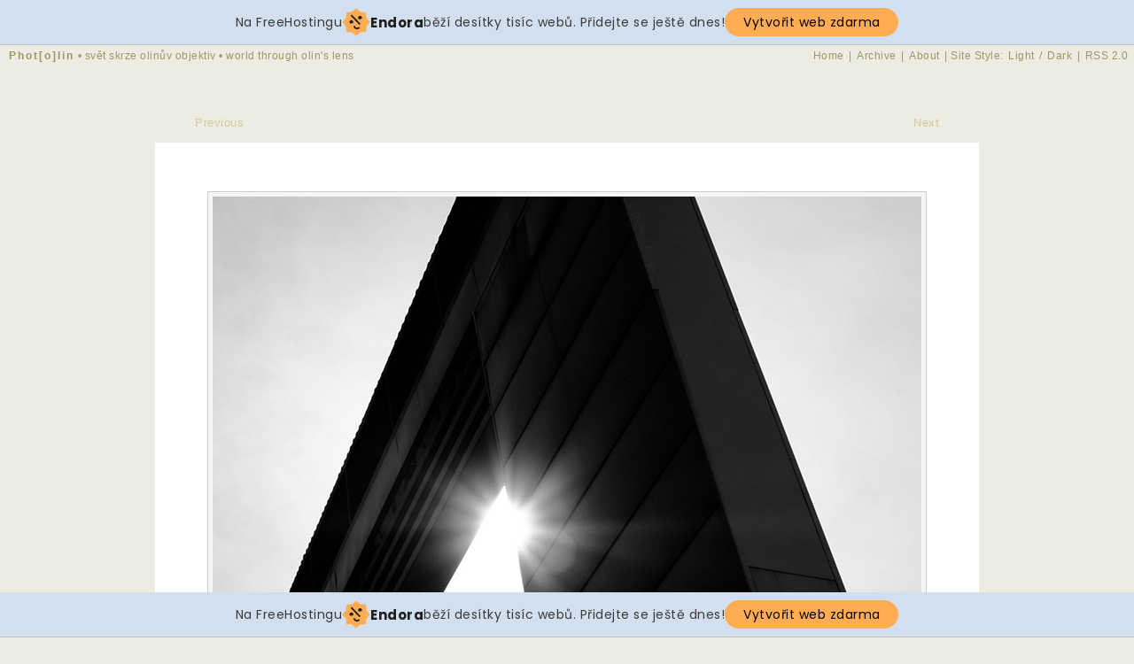

--- FILE ---
content_type: text/html; charset=utf-8
request_url: http://photo.sistek.name/index.php?showimage=1594
body_size: 4531
content:
<!DOCTYPE html PUBLIC "-//W3C//DTD XHTML 1.0 Transitional//EN" "http://www.w3.org/TR/xhtml1/DTD/xhtml1-transitional.dtd">
<html xmlns="http://www.w3.org/1999/xhtml" lang="en" xml:lang="en">
<head>
<title>Phot[o]lin :: -</title>

<!-- META -->
<meta name="PBO.auth" content="29ef53181db99a4bf3b787679dbb4dbd" />
<meta name="keywords" content="fotografie, fotky, photo, photos, photography, příroda, nature, krajina, landscape, Krušné hory, canon, eos, 350d, ef, ef-s, fotoblog, photoblog, fotogalerie, photogallery, olin, sistek" />
<meta http-equiv="Content-Type" content="text/html;charset=utf-8" />
<meta http-equiv="content-type" name="keywords" content="PhotoBlog,Phot[o]lin,-,Pixelpost" />
<meta http-equiv="content-type" name="description" content="Phot[o]lin-PhotoBlog: -, 
" /> 
<!-- <meta name="twitter:card" content="summary_large_image" /> -->
<meta name="twitter:card" content="summary" />
<meta name="twitter:site" content="@photolin" />
<meta name="twitter:creator" content="@photolin" />
<meta name="twitter:title" content="-" />
<meta name="twitter:description" content="http://photo.sistek.name/index.php?showimage=1594" />
<meta name="twitter:image" content="http://photo.sistek.name/images/20180506215829_20180404-xt20-0721-bw.jpg" />

<!-- CSS -->
<link rel="stylesheet" type="text/css" href="templates/simple-olin/styles/light.css" title="light" />
<link rel="alternate stylesheet" type="text/css" href="templates/simple-olin/styles/dark.css" title="dark" />

<!-- SCRIPTS -->
<script type="text/javascript" src="templates/simple/scripts/styleswitcher.js"></script>

<!-- injected banner -->
<div class="endora-panel">
  <p class="endora-panel-text">
    Na FreeHostingu
    <svg
      class="endora-panel-img"
      xmlns="http://www.w3.org/2000/svg "
      width="33"
      height="32"
      viewBox="0 0 33 32"
      fill="none"
    >
      <path
        d="M16.5 0L21.4718 3.99696L27.8137 4.6863L28.5031 11.0282L32.5 16L28.5031 20.9719L27.8137 27.3137L21.4718 28.0031L16.5 32L11.5282 28.0031L5.18627 27.3137L4.49693 20.9719L0.499969 16L4.49693 11.0282L5.18627 4.6863L11.5282 3.99696L16.5 0Z"
        fill="#FFAC52"
      />
      <path
        fill-rule="evenodd"
        clip-rule="evenodd"
        d="M11.4222 7.24796L21.6345 17.9526L20.2809 19.2439L10.0686 8.53928L11.4222 7.24796Z"
        fill="#1E1E1E"
      />
      <path
        fill-rule="evenodd"
        clip-rule="evenodd"
        d="M14.779 20.0958L15.387 21.1591C16.1143 22.4311 17.7765 22.8049 18.9784 21.9666L19.7456 21.4315L20.8158 22.9659L20.0486 23.501C17.9451 24.9682 15.036 24.314 13.763 22.0876L13.155 21.0243L14.779 20.0958Z"
        fill="#1E1E1E"
      />
      <path
        d="M21.0541 8.74487C22.2809 8.74497 23.2758 9.73971 23.2758 10.9666C23.2757 11.475 23.1022 11.9418 22.8148 12.3162C22.5848 12.2747 22.3478 12.2527 22.1058 12.2527C21.3098 12.2527 20.5684 12.4864 19.9467 12.8894C19.2815 12.5056 18.8325 11.7896 18.8324 10.9666C18.8324 9.73965 19.8272 8.74487 21.0541 8.74487Z"
        fill="#1E1E1E"
      />
      <path
        d="M10.9979 13.6553C12.2247 13.6554 13.2195 14.6501 13.2195 15.877C13.2195 16.3854 13.046 16.8522 12.7586 17.2266C12.5288 17.1852 12.2923 17.1621 12.0506 17.1621C11.2543 17.1621 10.5123 17.3966 9.89044 17.7998C9.22534 17.416 8.77625 16.7 8.77618 15.877C8.77618 14.6501 9.77096 13.6553 10.9979 13.6553Z"
        fill="#1E1E1E"
      /></svg
    ><span class="endora-panel-text-span"> Endora</span> běží desítky tisíc
    webů. Přidejte se ještě dnes!
  </p>
  <a
    target="_blank"
    href="https://www.endora.cz/?utm_source=customer&utm_medium=header-banner&utm_campaign=freehosting "
    class="endora-panel-btn"
    >Vytvořit web zdarma</a
  >
</div>
<div class="endora-panel bottom">
  <p class="endora-panel-text">
    Na FreeHostingu
    <svg
      class="endora-panel-img"
      xmlns="http://www.w3.org/2000/svg "
      width="33"
      height="32"
      viewBox="0 0 33 32"
      fill="none"
    >
      <path
        d="M16.5 0L21.4718 3.99696L27.8137 4.6863L28.5031 11.0282L32.5 16L28.5031 20.9719L27.8137 27.3137L21.4718 28.0031L16.5 32L11.5282 28.0031L5.18627 27.3137L4.49693 20.9719L0.499969 16L4.49693 11.0282L5.18627 4.6863L11.5282 3.99696L16.5 0Z"
        fill="#FFAC52"
      />
      <path
        fill-rule="evenodd"
        clip-rule="evenodd"
        d="M11.4222 7.24796L21.6345 17.9526L20.2809 19.2439L10.0686 8.53928L11.4222 7.24796Z"
        fill="#1E1E1E"
      />
      <path
        fill-rule="evenodd"
        clip-rule="evenodd"
        d="M14.779 20.0958L15.387 21.1591C16.1143 22.4311 17.7765 22.8049 18.9784 21.9666L19.7456 21.4315L20.8158 22.9659L20.0486 23.501C17.9451 24.9682 15.036 24.314 13.763 22.0876L13.155 21.0243L14.779 20.0958Z"
        fill="#1E1E1E"
      />
      <path
        d="M21.0541 8.74487C22.2809 8.74497 23.2758 9.73971 23.2758 10.9666C23.2757 11.475 23.1022 11.9418 22.8148 12.3162C22.5848 12.2747 22.3478 12.2527 22.1058 12.2527C21.3098 12.2527 20.5684 12.4864 19.9467 12.8894C19.2815 12.5056 18.8325 11.7896 18.8324 10.9666C18.8324 9.73965 19.8272 8.74487 21.0541 8.74487Z"
        fill="#1E1E1E"
      />
      <path
        d="M10.9979 13.6553C12.2247 13.6554 13.2195 14.6501 13.2195 15.877C13.2195 16.3854 13.046 16.8522 12.7586 17.2266C12.5288 17.1852 12.2923 17.1621 12.0506 17.1621C11.2543 17.1621 10.5123 17.3966 9.89044 17.7998C9.22534 17.416 8.77625 16.7 8.77618 15.877C8.77618 14.6501 9.77096 13.6553 10.9979 13.6553Z"
        fill="#1E1E1E"
      /></svg
    ><span class="endora-panel-text-span"> Endora</span> běží desítky tisíc
    webů. Přidejte se ještě dnes!
  </p>
  <a
    target="_blank"
    href="https://www.endora.cz/?utm_source=customer&utm_medium=header-banner&utm_campaign=freehosting "
    class="endora-panel-btn"
    >Vytvořit web zdarma</a
  >
</div>
<style>
  @import url("https://fonts.googleapis.com/css?family=Poppins:400,700,900");
  .bottom {
    position: fixed;
    z-index: 2;
    bottom: 0;
  }
  .endora-panel {
    width:  -webkit-fill-available !important;
    border-bottom: 1px solid #bebfc4;
    background: #d2dfef;
    display: flex;
    justify-content: center;
    align-items: center;
    padding: 0 10px;
    gap: 105px;
    height: 50px;
    @media (max-width: 650px) {
      gap: 0px;
      justify-content: space-between;
    }
  }
  .endora-panel-btn {
    width: 176px;
    height: 32px;
    justify-content: center;
    align-items: center;
    display: flex;
    border-radius: 26px;
    background: #ffac52;
    font: 500 14px Poppins;
    color: black;
    padding: 0 10px;
    text-decoration: none;
    @media (max-width: 650px) {
      font: 500 10px Poppins;
      width: 121px;
      height: 36px;
      text-align: center;
      line-height: 12px;
    }
  }
  .endora-panel-text {
    color: #3a3a3a;
    display: flex;
    align-items: center;
    gap: 5px;
    font: 400 14px Poppins;
    flex-wrap: wrap;
    margin: 0 !important;
    @media (max-width: 650px) {
      font: 400 10px Poppins;
      width: 60\;
      justify-items: center;
      line-height: 9px;
    }
  }
  .endora-panel-text-span {
    display: flex;
    align-items: center;
    gap: 5px;
    font: 600 15px Poppins;
    color: #1e1e1e;
    @media (max-width: 650px) {
      font: 600 11px Poppins;
    }
  }
  .endora-panel-img {
    width: 32px;
    height: 32px;
    @media (max-width: 650px) {
      width: 20px;
      height: 20px;
    }
  }
</style>
<!-- end banner -->

</head>

<body>

<div id="navigation">
<h1>
<a href="index.php" title="Return to current image">Phot[o]lin<span style="font-weight:normal; letter-spacing:0.5px;"> • svět skrze olinův objektiv • world through olin's lens</span></a>
</h1>
<span class="menu">
<a href="index.php" title="Return to Homepage">Home</a> |
<!-- 120911 <a href="./index.php?x=browse" title="Gallery">Archive</a> | -->
<a href="index.php?x=browse&amp;pagenum=1">Archive</a> |
<a href="index.php?x=about" title="About">About</a> |
Site Style: <a href="#" onclick="setActiveStyleSheet('light'); return false;">Light</a> / <a href="#" onclick="setActiveStyleSheet('dark'); return false;">Dark</a> |
<a href='./index.php?x=rss'>RSS 2.0</a>
</span> 
</div>

<br />
<br />
<div id="image-navigate">
<span class="image-previous"><a href='./index.php?showimage=1593'>Previous</a></span>
<span class="image-next"><a href='./index.php?showimage=1595'>Next</a></span>
</div>

<br />
<div id="image-area">
<a href="index.php?showimage=1593">
<img src="images/20180506215829_20180404-xt20-0721-bw.jpg" alt="-" title="- &#013;---&#013;FUJIFILM X-T20 | 27 mm | 1/1500 sec | f 11 | ISO 400 &#013;---&#013;Klikni pro předchozí / Click for previous:&#013;   &gt; -" width="800" height="800" id="photo" />
</a>
<br /><br />
<span class="title">-</span><br />
</div>
<!-- <span style="color:#bbb;">Klikni na snímek pro zobrazení předchozího / Click on the picture for previous</span> -->
<br />
<br />
<br />

<div id="image-info">
<span class="addcomment">Info + 0 <a href='index.php?showimage=1594' onclick="window.open('index.php?popup=comment&amp;showimage=1594','Comments','width=480,height=540,scrollbars=yes,resizable=yes');">Comments</a></span>
<!-- <span class="title">-</span> - -->2018-05-06 23:23:29
<table width="100%">
<tr>
<td id="image-notes">


</td>
</tr>
</table>
<!-- 
<td id="image-exif">
EXIF:<br />
X-T20<br />
1/1500 sec<br />
f 11<br />
27 mm<br />
</td>
-->

<!-- <br />
<br />
<div id="image-exif">EXIF: FUJIFILM X-T20 • 27 mm • 1/1500 sec • f 11 • ISO 400</div> -->
<div id="image-category">Categories:  <a href='index.php?x=browse&amp;category=7'>[Architektura -- Architecture]</a> &nbsp;<a href='index.php?x=browse&amp;category=11'>[Černobílé -- BW]</a> &nbsp;<a href='index.php?x=browse&amp;category=41'>[Fujifilm X-T20]</a> &nbsp;<a href='index.php?x=browse&amp;category=38'>[Fujinon XF27mmF2.8]</a> &nbsp;</div>
</div>


<div id="footer">
<!-- Twitter button -->
<a href="https://twitter.com/share" class="twitter-share-button" data-url="http://photo.sistek.name/index.php?showimage=1594" data-text="-:" data-via="photolin">Tweet</a>
<script>!function(d,s,id){var js,fjs=d.getElementsByTagName(s)[0],p=/^http:/.test(d.location)?'http':'https';if(!d.getElementById(id)){js=d.createElement(s);js.id=id;js.src=p+'://platform.twitter.com/widgets.js';fjs.parentNode.insertBefore(js,fjs);}}(document, 'script', 'twitter-wjs');</script>


<br />
<br />
<!-- <a href='./index.php?showimage=1592'><img src='thumbnails/thumb_20180502214830_20180216-xt20-0221-bw.jpg' alt='-' title='-' class='thumbnails' width='100' height='100' /></a><a href='./index.php?showimage=1593'><img src='thumbnails/thumb_20180504224605_20170826-xe2-0161.jpg' alt='-' title='-' class='thumbnails' width='100' height='100' /></a><a href='./index.php?showimage=1594'><img src='thumbnails/thumb_20180506215829_20180404-xt20-0721-bw.jpg' alt='-' title='-' class='current-thumbnail' width='100' height='100' /></a><a href='./index.php?showimage=1595'><img src='thumbnails/thumb_20180508200727_20160712-xe2-0004-bw.jpg' alt='-' title='-' class='thumbnails' width='100' height='100' /></a><a href='./index.php?showimage=1596'><img src='thumbnails/thumb_20180510183639_20180221-xt20-0234.jpg' alt='-' title='-' class='thumbnails' width='100' height='100' /></a> -->
Náhodně vybrané další snímky:<br />
<a href='index.php?showimage=395'><img src='thumbnails/thumb_20070121164831_20070112_7107-koleje-bw.jpg' alt='Cik-cak / Zig-zag' title='Cik-cak / Zig-zag' class='thumbnails' width='100' height='100' /></a><a href='index.php?showimage=1391'><img src='thumbnails/thumb_20170718212651_20170430-xe2-7069-bw.jpg' alt='-' title='-' class='thumbnails' width='100' height='100' /></a><a href='index.php?showimage=1187'><img src='thumbnails/thumb_20170113173049_20161205-xpro1-1811-kramek-bw.jpg' alt='-' title='-' class='thumbnails' width='100' height='100' /></a><a href='index.php?showimage=1268'><img src='thumbnails/thumb_20170402173826_20170312-xe2-5447.jpg' alt='-' title='-' class='thumbnails' width='100' height='100' /></a><a href='index.php?showimage=76'><img src='thumbnails/thumb_20051005212629_20051005_4695-1.jpg' alt='Buky #1' title='Buky #1' class='thumbnails' width='100' height='100' /></a>
<br />
<!-- <a href="http://www.photoblogs.org/" target="_blank" title="Photoblogs.org">Photoblogs.org</a> - <a href="http://www.photoblogs.org/profile/photo.sistek.name/" target="_blank" title="Photoblogs.org - View My Profile">Listed</a> | --> 
<!-- <a href="http://photos.vfxy.com/photoblogs/480">VFXY</a> | --> 

<!-- <a href="http://www.klof.cz/fotogalerie/podle-kategorii/special/owner/131">KLOF</a> | 
<a href="http://www.coolphotoblogs.com/?do=profile&id=475">CoolPhotoblogs</a> | 
<a href="http://www.photoblog-community.com/LinkDetails.php?ID=647">PhotoBlog Community</a> -->
 
<!--
 | <a href="http://photoring.org" title="Photoring.org">photoring.org</a> - <a href="http://random.photoring.org" title="Photoring.org Random Linker">random</a> | 
<a href="http://www.photorama.it/toplist/">PhotoblogsRank</a> | 
<a href="http://hledacek.cz/" title="Čerstvé zboží z fotoblogů přímo na váš monitor">Hledáček.cz</a>
-->
<p><br />© Oldřich Šístek, Všechna práva vyhrazena / All rights reserved<br />
Vystavené fotografie nesmí být bez předchozího písemného souhlasu autora žádným způsobem šířeny ani upravovány.</p>
</div>

<!-- Google Analytics -->
<script src="http://www.google-analytics.com/urchin.js" type="text/javascript">
</script>
<script type="text/javascript">
_uacct = "UA-394616-1";
urchinTracker();
</script>
<!-- end Google Analytics -->

<!-- counter -->
<div>
<script language="JavaScript" type="text/javascript">
<!--
document.write ('<img src="http://toplist.cz/dot.asp?id=44871&amp;http='+escape(document.referrer)+'&amp;wi='+escape(window.screen.width)+'&he='+escape(window.screen.height)+'&amp;cd='+escape(window.screen.colorDepth)+'&amp;t='+escape(document.title)+'" width="1" height="1" border=0 alt="TOPlist" />');
//-->
</script>
<noscript><p><img src="http://toplist.cz/dot.asp?id=44871" border="0" alt="TOPlist" width="1" height="1" /></p></noscript>
</div>
<!-- end counter -->

</body>
</html>
